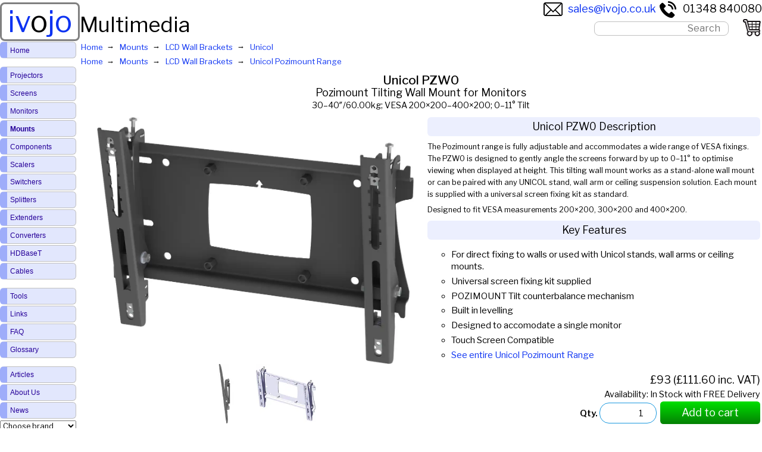

--- FILE ---
content_type: text/html; charset=utf-8
request_url: https://ivojo.co.uk/mount.php?pid=Unicol_PZW0
body_size: 5213
content:
    <!DOCTYPE html>
    <html lang="en-GB">
        <head>
            <title>Unicol PZW0 Pozimount Tilting Wall Mount for 30&ndash;40&Prime; Monitors</title>
            <meta http-equiv="Content-Type" content="text/html; charset=UTF-8">
            <meta name="viewport" content="width=device-width, initial-scale=1.0">
            <meta name="description" content="Unicol Pozimount Tilting monitor wall mount can also fit to most Unicol trolleys, stands and permanent installs. VESA 200&times;200&ndash;400&times;200, max. 60.00kg.">
                        <meta name="robots" content="all,follow">
            <link rel="canonical" href="https://www.ivojo.co.uk/mount.php?pid=Unicol_PZW0">
            <link rel="preconnect" href="https://fonts.googleapis.com">
            <link rel="preconnect" href="https://fonts.gstatic.com" crossorigin>
            <link href="https://fonts.googleapis.com/css2?family=Libre+Franklin:ital,wght@0,100..900;1,100..900&display=swap" rel="stylesheet">
            <link rel="shortcut icon" href="/images/favicon.ico">
            <link rel="stylesheet" type="text/css" href="/styles/styles_v3.3.1.min.css" title="style">
            <script src="htmx/htmx.min.js" defer></script>
                    </head>
        <body>
                    <header id="top">
            <div class="header-logo">
                <div>
                    <a href="/index.php">
                        iv<span style="color:black;">o</span>jo
                    </a>
                </div>
                <div class="resp">
                    Multimedia                </div>
            </div>
            <div class="header-contact">
                <span><a href="mailto:sales@ivojo.co.uk"><img src="/images/email.png" width="32" height="32" style="vertical-align:middle; margin-right:0.5em;" alt="Email">sales@ivojo.co.uk</a></span>
                <span><a href="tel:+441348840080"><img src="/images/phone.png" width="32" height="32" style="vertical-align:middle; margin-right:0.5em;" alt="Telephone">01348 840080</a></span>
            </div>
            <div class="header-centre">
                <div id="searchform" tabindex="-1" class="header-search">
                    <form method="POST" action="set-search.php" autocomplete="off">
                        <input class="searchbox" type="text" id="sitesearch" name="searchterms" onkeyup="onSearchKeyUp();" onfocusin="onSearchKeyUp();" placeholder="Search">
                        <div id="search-results-list"></div>
                    </form>
                </div>
                        <div id="viewcart" class="viewcart" style="position:absolute">
            <a href="cart.php">
                <img class="img-full" src="/images/shopping-cart.png" width="30" height="29" alt="Shopping Cart">
                                <img class="img-mob" src="/images/shopping-cart-resp.png" width="30" height="29" alt="Shopping Cart">
            </a>
        </div>
                    </div>
        </header>
        <main>
            <nav class="breadcrumbs">
                <ol class="bread-crumbs" itemscope itemtype="http://schema.org/BreadcrumbList">
                                <li itemprop="itemListElement" itemscope itemtype="http://schema.org/ListItem">
                <a itemprop="item" href="index.php" itemprop="url">
                    <span itemprop="name">Home</span>
                </a>
                <meta itemprop="position" content="0">
            </li>
                        <li itemprop="itemListElement" itemscope itemtype="http://schema.org/ListItem">
                <a itemprop="item" href="mounts.php" itemprop="url">
                    <span itemprop="name">Mounts</span>
                </a>
                <meta itemprop="position" content="1">
            </li>
                        <li itemprop="itemListElement" itemscope itemtype="http://schema.org/ListItem">
                <a itemprop="item" href="mount-list.php?c=Mounts%20-%20LCD%20Wall%20Brackets" itemprop="url">
                    <span itemprop="name">LCD Wall Brackets</span>
                </a>
                <meta itemprop="position" content="2">
            </li>
                        <li itemprop="itemListElement" itemscope itemtype="http://schema.org/ListItem">
                <a itemprop="item" href="mount-list.php?c=Mounts%20-%20LCD%20Wall%20Brackets&man=Unicol" itemprop="url">
                    <span itemprop="name">Unicol</span>
                </a>
                <meta itemprop="position" content="3">
            </li>
                            </ol>
            </nav>
                        <nav class="breadcrumbs">
                <ol class="bread-crumbs" itemscope itemtype="http://schema.org/BreadcrumbList">
                                <li itemprop="itemListElement" itemscope itemtype="http://schema.org/ListItem">
                <a itemprop="item" href="index.php" itemprop="url">
                    <span itemprop="name">Home</span>
                </a>
                <meta itemprop="position" content="0">
            </li>
                        <li itemprop="itemListElement" itemscope itemtype="http://schema.org/ListItem">
                <a itemprop="item" href="mounts.php" itemprop="url">
                    <span itemprop="name">Mounts</span>
                </a>
                <meta itemprop="position" content="1">
            </li>
                        <li itemprop="itemListElement" itemscope itemtype="http://schema.org/ListItem">
                <a itemprop="item" href="mount-list.php?c=Mounts%20-%20LCD%20Wall%20Brackets" itemprop="url">
                    <span itemprop="name">LCD Wall Brackets</span>
                </a>
                <meta itemprop="position" content="2">
            </li>
                        <li itemprop="itemListElement" itemscope itemtype="http://schema.org/ListItem">
                <a itemprop="item" href="mount-list.php?c=Mounts%20-%20LCD%20Wall%20Brackets&pc=Unicol%20Pozimount" itemprop="url">
                    <span itemprop="name">Unicol Pozimount Range</span>
                </a>
                <meta itemprop="position" content="3">
            </li>
                            </ol>
            </nav>
                <section>
        <div itemscope itemtype="https://schema.org/Product">
                    <h1 class="pt">Unicol PZW0</h1>
                <h2 itemprop="description">Pozimount Tilting Wall Mount for Monitors <br><span style="font-size: 0.8em">30–40″/60.00kg; VESA 200&times;200–400&times;200; 0–11° Tilt</span></h2>
                    <div class="twocols">
                <div class="features-column" style="margin-bottom:0.5vh;">
                                <div class="product-image">
                                            <a itemprop="image" href="images/large/unicol/mounts/unicol-pzw0.jpg" class="highslide" onclick="return hs.expand(this)">
                                <picture>
                                                    <source srcset="images/large/unicol/mounts/unicol-pzw0.webp" type="image/webp"><img src="images/large/unicol/mounts/unicol-pzw0.jpg" width="1200" style="max-width:100%; aspect-ratio:1.28" fetchpriority="high" alt="Unicol PZW0 Pozimount Tilting Wall Mount for Monitors product image. Click to enlarge." >
                                            </picture>
                            </a><br>
                                                    <a itemprop="image" href="images/large/unicol/mounts/unicol-pzw0_profile.jpg" class="highslide" onclick="return hs.expand(this)">
                            <picture>
                                <source srcset="images/thumbs140/unicol/mounts/unicol-pzw0_profile.webp" type="image/webp">
                                <img itemprop="image" src="images/thumbs140/unicol/mounts/unicol-pzw0_profile.jpg" width="100" height="100" title="Unicol PZW0 thumbnail image. Click to enlarge." alt="Unicol PZW0 Pozimount Tilting Wall Mount for Monitors product image">
                            </picture>
                        </a>
                                                <a itemprop="image" href="images/large/unicol/mounts/unicol-pzw0_white.jpg" class="highslide" onclick="return hs.expand(this)">
                            <picture>
                                <source srcset="images/thumbs140/unicol/mounts/unicol-pzw0_white.webp" type="image/webp">
                                <img itemprop="image" src="images/thumbs140/unicol/mounts/unicol-pzw0_white.jpg" width="100" height="100" title="Unicol PZW0 thumbnail image. Click to enlarge." alt="Unicol PZW0 Pozimount Tilting Wall Mount for Monitors finished in white product image">
                            </picture>
                        </a>
                                    </div>
                            </div>
                <div class="spec-column">
                    <h3 class='subsec'>Unicol PZW0 Description</h3>
            <div class="product-description">
                <p>The Pozimount range is fully adjustable and accommodates a wide range of VESA fixings.<br />
The PZW0 is designed to gently angle the screens forward by up to 0–11° to optimise viewing when displayed at height. This tilting wall mount works as a stand-alone wall mount or can be paired with any UNICOL stand, wall arm or ceiling suspension solution. Each mount is supplied with a universal screen fixing kit as standard.</p>            </div>
                            <div class="product-description">
                    Designed to fit VESA measurements 200×200, 300×200  and 400×200.
                </div>
                <h3 class="subsec">Key Features</h3>
<ul>    <li>For direct fixing to walls or used with Unicol stands, wall arms or ceiling mounts.</li>
    <li>Universal screen fixing kit supplied</li>
    <li>POZIMOUNT Tilt counterbalance mechanism</li>
    <li>Built in levelling</li>
<li>Designed to accomodate a single monitor</li><li>Touch Screen Compatible</li>                <li><a href="mount-list.php?pc=Unicol%20Pozimount">See entire Unicol Pozimount Range</a></li>
                 </ul>
                <div class="price">
                    &pound;93 (&pound;111.60 inc. VAT)<br>
                    <span style="font-size:0.8em;">Availability: In Stock with FREE Delivery</span>
                </div>
                                    <div class="addtocart">
                        <form action="add_contents.php" method="post">
                            <input type="hidden" name="category" value="Mount">
                            <input type="hidden" name="session" value="c00134571115d276a8603a7a68679baa">
                            <input type="hidden" name="uniquetableid" value="76040">
                            <input type="hidden" name="title" value="Unicol PZW0 Pozimount Tilting Wall Mount for Monitors (30&ndash;40&Prime;/60.00kg; VESA 200&times;200&ndash;400&times;200; 0&ndash;11&deg; Tilt)">
                            <input type="hidden" name="url" value="%2Fmount.php%3Fpid%3DUnicol_PZW0">
                            <input type="hidden" name="price" value="93.00">
                            <input type="hidden" name="delivery_charge" value="0">
                                                        <label><strong>Qty. </strong><input type="number" id="purchasequantity" name="quantity" min="1" value="1" max="999" >&nbsp</label>
                            <button id="cart_btn">Add to cart</button>
                        </form>
                    </div>
                                <meta itemprop="brand" itemtype="https://schema.org/Brand" content="Unicol">
            <meta itemprop="name" content="Unicol PZW0">
            <meta itemprop="description" content="Unicol Pozimount Tilting monitor wall mount can also fit to most Unicol trolleys, stands and permanent installs. VESA 200&times;200&ndash;400&times;200, max. 60.00kg.">
            <meta itemprop="category" content="Electronics > Video > Video Accessories > Television Parts & Accessories > TV & Monitor Mounts">
                        <span itemprop="offers" itemscope itemtype="http://schema.org/Offer">
            <meta itemprop="priceCurrency" content="GBP">
        <meta itemprop="price" content="93.00">
        <meta itemprop="Availability" content="InStock">
        <meta itemprop="itemCondition" content="newCondition">
                                        <meta itemprop="url" content="https://www.ivojo.co.uk/mount.php?pid=Unicol_PZW0">
                                    </span>


            
        <table class="product-info" style="td:first-child { width: 40%;!important} ">
                    </table>
                <h3 class="subsec">Unicol PZW0 Specifications</h3>
        <table class="product-info" style="td:first-child { width: 40%;!important} ">
                                <tr>
                        <td class="keyw">
                            Product Group                        </td>
                        <td class="data">
                            Unicol Pozimount                        </td>
                    </tr>
                                        <tr>
                        <td class="keyw">
                            Monitor Count                        </td>
                        <td class="data">
                            1                        </td>
                    </tr>
                                        <tr>
                        <td class="keyw">
                            Colour                        </td>
                        <td class="data">
                            Sinterflex Black                        </td>
                    </tr>
                                        <tr>
                        <td class="keyw">
                            Colour Options                        </td>
                        <td class="data">
                            Custom RAL colours available at additional cost                        </td>
                    </tr>
                                        <tr>
                        <td class="keyw">
                            Screen Size                        </td>
                        <td class="data">
                            30–40″                        </td>
                    </tr>
                                        <tr>
                        <td class="keyw">
                            Screen Orientation                        </td>
                        <td class="data">
                            Landscape                        </td>
                    </tr>
                                        <tr>
                        <td class="keyw">
                            Max Load                        </td>
                        <td class="data">
                            60kg                        </td>
                    </tr>
                                        <tr>
                        <td class="keyw">
                            Per Monitor                        </td>
                        <td class="data">
                            60kg                        </td>
                    </tr>
                                        <tr>
                        <td class="keyw">
                            VESA Mount Points                        </td>
                        <td class="data">
                            200×200–400×200mm                        </td>
                    </tr>
                                        <tr>
                        <td class="keyw">
                            Dimensions                        </td>
                        <td class="data">
                            465.0mm <span style="font-size:smaller;">width</span><br>327.0mm <span style="font-size:smaller;">height</span><br>64.0mm – 115.0mm <span style="font-size:smaller;">depth</span>                        </td>
                    </tr>
                                        <tr>
                        <td class="keyw">
                            Bracket Mount Centres                        </td>
                        <td class="data">
                            150×150mm                        </td>
                    </tr>
                                        <tr>
                        <td class="keyw">
                            Bracket Tilt                        </td>
                        <td class="data">
                            0–11°                        </td>
                    </tr>
                                        <tr>
                        <td class="keyw">
                            Weight                        </td>
                        <td class="data">
                            4.00kg.                        </td>
                    </tr>
                                        <tr>
                        <td class="keyw">
                            Warranty                        </td>
                        <td class="data">
                            10 Years                        </td>
                    </tr>
                            </table>
                                    <h3 class="subsec">Ideal For</h3>
                            <ul style="column-count: 2;list-style-type: none;">
                                                                        <li>Classrooms & Training Spaces</li>
                                                                                <li>Conference Suites</li>
                                                                                <li>Control Rooms</li>
                                                                                <li>Digital Signage</li>
                                                                                <li>Exhibitions</li>
                                                                                <li>Hospitality</li>
                                                                                <li>Lobby / Reception Areas</li>
                                                                                <li>Museums and Art Galleries</li>
                                                                                <li>Restaurants & Cafe's</li>
                                                                                <li>Retail</li>
                                                                                <li>Touchscreen Applications</li>
                                                                                <li>TV Studios and Broadcast</li>
                                                                    </ul>
                                                <section>
                        <h3 class="subsec">Unicol PZW0 Downloads</h3>
                        <div class="document-links">
                                                                <div>
                                        <a target="_blank" onclick="ga('send', 'event', 'PDF', 'Download', 'Instruction Manual');" href="instruction-books/unicol/unicol-pzw0.pdf">
                                            <img src="images/pdficon.gif" width="50" height="50" alt="Unicol PZW0 pdf $key"><br>
                                            Instruction Manual                                        </a>
                                    </div>
                                                                        <div>
                                        <a target="_blank" onclick="ga('send', 'event', 'PDF', 'Download', 'Dimensions');" href="pdf/unicol/unicol-pzw0_dimensions.pdf">
                                            <img src="images/pdficon.gif" width="50" height="50" alt="Unicol PZW0 pdf $key"><br>
                                            Dimensions                                        </a>
                                    </div>
                                                            </div>
                    </section>
                                    </div>
                            </div>
        </div>
            </section>
            <section>
                        <div class="nbox">
            <h3> Unicol Pozimount VESA Monitor Wall Mounts</h3>
                <div class="gmount-options">
                                                <div style="margin-bottom:0.4em;">
                                <a href="mount.php?pid=Unicol_PPZX2" title="Unicol PPZX2 Pozimount Non-tilting Portrait Wall Mount for Monitors ({calcScreenSizeRangeINCH}/ Max {calcMaxWeightKG}; VESA {calcVESARange}) ">
                                    <picture>
                                                        <source srcset="images/thumbs140/unicol/mounts/unicol-ppzx2.webp" type="image/webp"><img src="images/thumbs140/unicol/mounts/unicol-ppzx2.jpg" width="140" style="max-width:100%; aspect-ratio:1" fetchpriority="high" alt="Unicol PPZX2 Pozimount Non-tilting Portrait Wall Mount for Monitors ({calcScreenSizeRangeINCH}/ Max {calcMaxWeightKG}; VESA {calcVESARange})" loading="lazy">
                                                </picture>
                                    <h5>Unicol&nbsp;PPZX2<br>(Portrait 40-70" Mount)</h5>
                                </a>
                                                            </div>
                                                        <div style="margin-bottom:0.4em;">
                                <a href="mount.php?pid=Unicol_PPZX9" title="Unicol PPZX9 Pozimount Non-tilting Portrait Wall Mount for Monitors ({calcScreenSizeRangeINCH}/ Max {calcMaxWeightKG}; VESA {calcVESARange}) ">
                                    <picture>
                                                        <source srcset="images/thumbs140/unicol/mounts/unicol-ppzx9.webp" type="image/webp"><img src="images/thumbs140/unicol/mounts/unicol-ppzx9.jpg" width="140" style="max-width:100%; aspect-ratio:1" fetchpriority="high" alt="Unicol PPZX9 Pozimount Non-tilting Portrait Wall Mount for Monitors ({calcScreenSizeRangeINCH}/ Max {calcMaxWeightKG}; VESA {calcVESARange})" loading="lazy">
                                                </picture>
                                    <h5>Unicol&nbsp;PPZX9<br>(Portrait 71-110" Mount)</h5>
                                </a>
                                                            </div>
                                                        <div style="margin-bottom:0.4em;">
                                <a href="mount.php?pid=Unicol_PZW0" title="Unicol PZW0 {calcProductGroup} Tilting Wall Mount for Monitors ({calcScreenSizeRangeINCH}/{calcMaxWeightKG}; VESA {calcVESARange}; {DegTilt} Tilt) ">
                                    <picture>
                                                        <source srcset="images/thumbs140/unicol/mounts/unicol-pzw0.webp" type="image/webp"><img src="images/thumbs140/unicol/mounts/unicol-pzw0.jpg" width="140" style="max-width:100%; aspect-ratio:1" fetchpriority="high" alt="Unicol PZW0 {calcProductGroup} Tilting Wall Mount for Monitors ({calcScreenSizeRangeINCH}/{calcMaxWeightKG}; VESA {calcVESARange}; {DegTilt} Tilt)" loading="lazy">
                                                </picture>
                                    <h5>Unicol&nbsp;PZW0<br>(Tilting 30-40" Mount)</h5>
                                </a>
                                                            </div>
                                                        <div style="margin-bottom:0.4em;">
                                <a href="mount.php?pid=Unicol_PZW1" title="Unicol PZW1 {calcProductGroup} Tilting Wall Mount for Monitors ({calcScreenSizeRangeINCH}/{calcMaxWeightKG}; VESA {calcVESARange}; {DegTilt} Tilt) ">
                                    <picture>
                                                        <source srcset="images/thumbs140/unicol/mounts/unicol-pzw1.webp" type="image/webp"><img src="images/thumbs140/unicol/mounts/unicol-pzw1.jpg" width="140" style="max-width:100%; aspect-ratio:1" fetchpriority="high" alt="Unicol PZW1 {calcProductGroup} Tilting Wall Mount for Monitors ({calcScreenSizeRangeINCH}/{calcMaxWeightKG}; VESA {calcVESARange}; {DegTilt} Tilt)" loading="lazy">
                                                </picture>
                                    <h5>Unicol&nbsp;PZW1<br>(Tilting 33-70" Mount)</h5>
                                </a>
                                                            </div>
                                                        <div style="margin-bottom:0.4em;">
                                <a href="mount.php?pid=Unicol_PZW3" title="Unicol PZW3 {calcProductGroup} Tilting Wall Mount for Monitors ({calcScreenSizeRangeINCH}/{calcMaxWeightKG}; VESA {calcVESARange}; {DegTilt} Tilt) ">
                                    <picture>
                                                        <source srcset="images/thumbs140/unicol/mounts/unicol-pzw3.webp" type="image/webp"><img src="images/thumbs140/unicol/mounts/unicol-pzw3.jpg" width="140" style="max-width:100%; aspect-ratio:1" fetchpriority="high" alt="Unicol PZW3 {calcProductGroup} Tilting Wall Mount for Monitors ({calcScreenSizeRangeINCH}/{calcMaxWeightKG}; VESA {calcVESARange}; {DegTilt} Tilt)" loading="lazy">
                                                </picture>
                                    <h5>Unicol&nbsp;PZW3<br>(Tilting 33-57" Mount)</h5>
                                </a>
                                                            </div>
                                            </div>
                                                            <div style="width:100%; text-align: right;">
                                <div class="ml-button">
                                    <a href="mount-list.php?c=Mounts%20-%20LCD%20Wall%20Brackets&amp;man=Unicol">Unicol Monitor Wall Mounts</a><br><a href="mount-list.php?c=Mounts%20-%20LCD%20Swing%20Out%20Arms&amp;pc=Unicol%20Panarm">Unicol Panarm Swing Out Wall Mounts</a>                                </div>
                            </div>
                                                    </div>
                    </section>
            </main>
        <br>
        <footer>
            <h6 style="font-size:1.2rem;">Ivojo Multimedia Ltd.</h6>
            Tel: 01348 840080<br>
            https://www.ivojo.co.uk<br>
            <a href="about-us.php">About Us</a><br>
            <span class="footertext">Copyright(&#169;)1999-2026 by IVOJO Multimedia Ltd.<br>
        E&amp;OE. Products and offers are subject to availability.<br>
        Email <a href="mailto:sales@ivojo.co.uk">sales@ivojo.co.uk</a> with queries on our product range.<br>
        <a href="terms.php">Terms and conditions</a></span>
            <br><br>
        </footer>
                <nav class="sitenav">
            <label for="toggle" id="toglabel">&#9776;&nbsp;Menu&nbsp;&#9776;</label>
            <input type="checkbox" id="toggle">
            <div class="menu">
                                            <a href="/index.php">Home</a>
                                                        <div class="vgap"></div>
                                                        <a href="/projectors.php">Projectors</a>
                                                        <a href="/projection-screens.php">Screens</a>
                                                        <a href="/monitors.php">Monitors</a>
                                                        <a href="/mounts.php"><span style='font-weight:bold;'>Mounts</span></a>
                                                        <a href="/components.php">Components</a>
                                                        <a href="/component-cats.php?c=Scalers%20and%20Processors">Scalers</a>
                                                        <a href="/component-cats.php?c=Switching">Switchers</a>
                                                        <a href="/component-cats.php?c=Distribution">Splitters</a>
                                                        <a href="/component-cats.php?c=Twisted%20Pair">Extenders</a>
                                                        <a href="/component-cats.php?c=Converters">Converters</a>
                                                        <a href="/hdbaset.php">HDBaseT</a>
                                                        <a href="/cables.php">Cables</a>
                                                        <div class="vgap"></div>
                                                        <a href="/tools.php">Tools</a>
                                                        <a class="no-menu-item" href="/links.php">Links</a>
                                                        <a class="no-menu-item" href="/faq.php">FAQ</a>
                                                        <a class="no-menu-item" href="/glossary.php">Glossary</a>
                                                        <div class="vgap"></div>
                                                        <a class="no-menu-item" href="/articles.php">Articles</a>
                                                        <a class="no-menu-item" href="/about-us.php">About Us</a>
                                                        <a class="no-menu-item" href="/news.php">News</a>
                                    <label for="manufacturer-select"></label>
        <select class="manufacturer-select" id="manufacturer-select" onchange="location=options[selectedIndex].value;">
            <option value="index.php">Choose brand</option>
                                <option value="/products.php?man=AJA">AJA</option>
                                        <option value="/products.php?man=Ashton%20Bentley">Ashton Bentley</option>
                                        <option value="/products.php?man=AV%20Stumpfl">AV Stumpfl</option>
                                        <option value="/products.php?man=Barco">Barco</option>
                                        <option value="/products.php?man=BenQ">BenQ</option>
                                        <option value="/products.php?man=Blackmagic%20Design">Blackmagic Design</option>
                                        <option value="/products.php?man=Blustream">Blustream</option>
                                        <option value="/products.php?man=Celexon">Celexon</option>
                                        <option value="/products.php?man=Chief">Chief</option>
                                        <option value="/products.php?man=Christie">Christie</option>
                                        <option value="/products.php?man=CYP">CYP</option>
                                        <option value="/products.php?man=Datavideo">Datavideo</option>
                                        <option value="/products.php?man=Digital%20Projection">Digital Projection</option>
                                        <option value="/products.php?man=Eiki">Eiki</option>
                                        <option value="/products.php?man=Epson">Epson</option>
                                        <option value="/products.php?man=Euroscreen">Euroscreen</option>
                                        <option value="/products.php?man=Extron">Extron</option>
                                        <option value="/products.php?man=Fujifilm">Fujifilm</option>
                                        <option value="/products.php?man=Hitachi">Hitachi</option>
                                        <option value="/products.php?man=HuddleCamHD">HuddleCamHD</option>
                                        <option value="/products.php?man=JVC">JVC</option>
                                        <option value="/products.php?man=Kramer">Kramer</option>
                                        <option value="/products.php?man=LG">LG</option>
                                        <option value="/products.php?man=Lightware">Lightware</option>
                                        <option value="/products.php?man=Metra">Metra</option>
                                        <option value="/products.php?man=Multibrackets">Multibrackets</option>
                                        <option value="/products.php?man=NEC">NEC</option>
                                        <option value="/products.php?man=Panasonic">Panasonic</option>
                                        <option value="/products.php?man=Philips">Philips</option>
                                        <option value="/products.php?man=PureLink">PureLink</option>
                                        <option value="/products.php?man=Roland">Roland</option>
                                        <option value="/products.php?man=Sapphire">Sapphire</option>
                                        <option value="/products.php?man=Screen%20International">Screen International</option>
                                        <option value="/products.php?man=Seddon">Seddon</option>
                                        <option value="/products.php?man=Sharp">Sharp</option>
                                        <option value="/products.php?man=Sony">Sony</option>
                                        <option value="/products.php?man=SY%20Electronics">SY Electronics</option>
                                        <option value="/products.php?man=tvONE">tvONE</option>
                                        <option value="/products.php?man=Unicol">Unicol</option>
                                        <option value="/products.php?man=Vivitek">Vivitek</option>
                                        <option value="/products.php?man=Vogels">Vogels</option>
                                        <option value="/products.php?man=WyreStorm">WyreStorm</option>
                            </select>
                    </div>
        </nav>
                    <script src="/highslide/highslidep.js" defer></script>
            <script src="/highslide/vars.js" defer></script>
            <script> function onSearchKeyUp () {
                var e = document.getElementById('sitesearch')
                if (e.value.length >= 3) {
                  var t = new XMLHttpRequest
                  t.open('GET', 'get-results.php?term=' + e.value, !0), t.onreadystatechange = function () {
                    if (4 == this.readyState && 200 == this.status) {
                      for (var e = JSON.parse(this.responseText), t = '', s = 0; s < e.length; s++) t += e[s].data
                      document.getElementById('search-results-list').style.display = 'block', document.getElementById('search-results-list').innerHTML = t
                    }
                  }, t.send()
                } else document.getElementById('search-results-list').innerHTML = '', document.getElementById('search-results-list').style.display = 'none'
              }
              window.onload = function () {
                var e = document.getElementById('search-results-list')
                document.onclick = function (t) {
                  'search-results-list' !== t.target.id && 'sitesearch' !== t.target.id && (e.style.display = 'none')
                }
              }</script>

                    </body></html>
        

--- FILE ---
content_type: text/javascript
request_url: https://ivojo.co.uk/highslide/highslidep.js
body_size: 8862
content:
/** 
 * Name:    Highslide JS
 * Version: 4.1.13 (2011-10-06)
 * Config:  default -outlines -navigation -dragging -preloading -multiple -hideelements +packed
 * Author:  Torstein HÃ¸nsi
 * Support: www.highslide.com/support
 * License: www.highslide.com/#license
 */
eval(function(p,a,c,k,e,d){e=function(c){return(c<a?'':e(parseInt(c/a)))+((c=c%a)>35?String.fromCharCode(c+29):c.toString(36))};if(!''.replace(/^/,String)){while(c--){d[e(c)]=k[c]||e(c)}k=[function(e){return d[e]}];e=function(){return'\\w+'};c=1};while(c--){if(k[c]){p=p.replace(new RegExp('\\b'+e(c)+'\\b','g'),k[c])}}return p}('k(!j){u j={1n:{5W:\'56\',5t:\'7d...\',5D:\'57 1A 73\',6h:\'8g 1A 89 B (f)\',5E:\'7E 7D <i>5c 54</i>\',6q:\'7B 1A 7C 5c 54 7K\',3Y:\'57 1A 2e 48\'},43:\'1e/8s/\',3I:\'8i.5b\',4E:\'8h.5b\',6z:3m,5U:3m,35:15,5H:15,2R:15,5F:15,31:87,5x:0.75,2F:1i,6j:\'2c 1M\',6i:1,5N:F,6B:\'6Y://1e.71/\',6p:\'6D\',2M:4Z,34:4Z,30:F,M:[],4h:[\'30\',\'1H\',\'7l\',\'77\',\'7r\',\'5u\',\'8l\',\'6S\',\'72\',\'5w\',\'6s\',\'I\',\'1b\',\'4z\',\'2M\',\'34\',\'3z\',\'3T\',\'5s\',\'4B\',\'1s\',\'6u\',\'6t\',\'1x\'],1a:[],2P:0,6E:{x:[\'5I\',\'T\',\'4o\',\'1M\',\'5G\'],y:[\'2G\',\'S\',\'4r\',\'2c\',\'3M\']},3Q:{},5w:{},5u:{},23:[],4C:{},3t:[],2m:/6M\\/4\\.0/.R(3Z.4k)?8:4U((3Z.4k.3v().5k(/.+(?:7p|7x|7u|1z)[\\/: ]([\\d.]+)/)||[0,\'0\'])[1]),1z:(K.7k&&!1S.5R),4H:/7c/.R(3Z.4k),$:m(16){k(16)z K.7g(16)},2y:m(4l,1W){4l[4l.Y]=1W},1g:m(5g,2z,22,3R,5o){u q=K.1g(5g);k(2z)j.20(q,2z);k(5o)j.Q(q,{7j:0,7e:\'4F\',3S:0});k(22)j.Q(q,22);k(3R)3R.1L(q);z q},20:m(q,2z){X(u x 2t 2z)q[x]=2z[x];z q},Q:m(q,22){X(u x 2t 22){k(j.2h&&x==\'Z\'){k(22[x]>0.79)q.D.7a(\'3g\');W q.D.3g=\'5n(Z=\'+(22[x]*1Z)+\')\'}W q.D[x]=22[x]}},2C:m(q,N,1D){u 27,2x,29;k(19 1D!=\'69\'||1D===L){u 2O=62;1D={2g:2O[2],1s:2O[3],4u:2O[4]}}k(19 1D.2g!=\'53\')1D.2g=3m;1D.1s=V[1D.1s]||V.5d;1D.3l=j.20({},N);X(u 1G 2t N){u e=24 j.U(q,1D,1G);27=4U(j.4O(q,1G))||0;2x=4U(N[1G]);29=1G!=\'Z\'?\'A\':\'\';e.25(27,2x,29)}},4O:m(q,N){k(q.D[N]){z q.D[N]}W k(K.5m){z K.5m.7w(q,L).7y(N)}W{k(N==\'Z\')N=\'3g\';u 1W=q.7s[N.2N(/\\-(\\w)/g,m(a,b){z b.7n()})];k(N==\'3g\')1W=1W.2N(/5n\\(Z=([0-9]+)\\)/,m(a,b){z b/1Z});z 1W===\'\'?1:1W}},3K:m(){u d=K,w=1S,2Y=d.39&&d.39!=\'4K\'?d.2v:d.3i,2h=j.1z&&(j.2m<9||19 5j==\'1K\');u I=2h?2Y.5p:(d.2v.5p||3h.76),1b=2h?2Y.74:3h.6L;j.2i={I:I,1b:1b,3j:2h?2Y.3j:5j,3a:2h?2Y.3a:6J};z j.2i},5v:m(q){u p={x:q.5i,y:q.5q};2X(q.5h){q=q.5h;p.x+=q.5i;p.y+=q.5q;k(q!=K.3i&&q!=K.2v){p.x-=q.3j;p.y-=q.3a}}z p},6k:m(a,1w,25,E){k(!a)a=j.1g(\'a\',L,{2B:\'4F\'},j.1I);k(19 a.2K==\'m\')z 1w;1l{24 j.2I(a,1w,25);z 1i}1o(e){z F}},4Y:m(a,2H){a.2K=a.2T;u p=a.2K?a.2K():L;a.2K=L;z(p&&19 p[2H]!=\'1K\')?p[2H]:(19 j[2H]!=\'1K\'?j[2H]:L)},6Q:m(a){u 1x=j.4Y(a,\'1x\');k(1x)z 1x;z a.2A},2Z:m(16){u 3P=j.$(16),2n=j.4C[16],a={};k(!3P&&!2n)z L;k(!2n){2n=3P.55(F);2n.16=\'\';j.4C[16]=2n;z 3P}W{z 2n.55(F)}},2E:m(d){k(d)j.4G.1L(d);j.4G.2V=\'\'},6X:m(C){j.2y(j.1a,j.20(C,{1E:\'1E\'+j.2P++}))},59:m(4P,3w){u q,4S=/^1e-O-([0-9]+)$/;q=4P;2X(q.2D){k(q.16&&4S.R(q.16))z q.16.2N(4S,"$1");q=q.2D}k(!3w){q=4P;2X(q.2D){k(q.6T&&j.3U(q)){X(u 17=0;17<j.M.Y;17++){u v=j.M[17];k(v&&v.a==q)z 17}}q=q.2D}}z L},3d:m(q,3w){k(19 q==\'1K\')z j.M[j.32]||L;k(19 q==\'53\')z j.M[q]||L;k(19 q==\'4N\')q=j.$(q);z j.M[j.59(q,3w)]||L},3U:m(a){z(a.2T&&a.2T.7t().2N(/\\s/g,\' \').5k(/j.(8b|e)8d/))},51:m(e){1l{k(!e)e=1S.1v;u 3y=/8e/i.R(e.E);k(!e.2S)e.2S=e.8f;k(!e.3x)e.3x=3y?e.8a:e.7A;u v=j.3d(e.2S);k(!v.4L)z;k(!v||!e.3x||j.3d(e.3x,F)==v||j.84)z;X(u i=0;i<v.1a.Y;i++)(m(){u o=j.$(\'1E\'+v.1a[i]);k(o&&o.3u){k(3y)j.Q(o,{1B:\'28\',2B:\'\'});j.2C(o,{Z:3y?o.Z:0},o.26)}})()}1o(e){}},1T:m(q,1v,1P){k(q==K&&1v==\'2l\'){j.2y(j.3t,1P)}1l{q.1T(1v,1P,1i)}1o(e){1l{q.58(\'36\'+1v,1P);q.86(\'36\'+1v,1P)}1o(e){q[\'36\'+1v]=1P}}},5a:m(q,1v,1P){1l{q.5a(1v,1P,1i)}1o(e){1l{q.58(\'36\'+1v,1P)}1o(e){q[\'36\'+1v]=L}}},5e:m(){k(!j.1I){j.4y=j.1z&&j.2m<7;j.2h=j.1z&&j.2m<9;j.3K();X(u x 2t j.3b){k(19 j[x]!=\'1K\')j.1n[x]=j[x];W k(19 j.1n[x]==\'1K\'&&19 j.3b[x]!=\'1K\')j.1n[x]=j.3b[x]}j.1I=j.1g(\'2f\',{1m:\'1e-1I\'},{18:\'2k\',T:0,S:0,I:\'1Z%\',1O:j.31,5X:\'56\'},K.3i,F);j.1j=j.1g(\'a\',{1m:\'1e-1j\',2W:j.1n.5D,2V:j.1n.5t,2A:\'6g:;\'},{18:\'2k\',S:\'-3c\',Z:j.5x,1O:1},j.1I);j.4G=j.1g(\'2f\',L,{2B:\'4F\'},j.1I);V.8m=m(t,b,c,d){z c*t/d+b};V.5d=m(t,b,c,d){z c*(t/=d)*t+b}}},2l:m(){k(j.4e)z;j.4e=F;X(u i=0;i<j.3t.Y;i++)j.3t[i]()},2e:m(q){u v=j.3d(q);k(v)v.2e();z 1i}};j.U=m(1t,1c,N){5.1c=1c;5.1t=1t;5.N=N;k(!1c.5y)1c.5y={}};j.U.40={4W:m(){(j.U.1V[5.N]||j.U.1V.5l)(5);k(5.1c.1V)5.1c.1V.5f(5.1t,5.2a,5)},25:m(5C,1A,29){5.4R=(24 5z()).5r();5.27=5C;5.2x=1A;5.29=29;5.2a=5.27;5.G=5.4Q=0;u 3h=5;m t(37){z 3h.1V(37)}t.1t=5.1t;k(t()&&j.23.2y(t)==1){j.5A=8q(m(){u 23=j.23;X(u i=0;i<23.Y;i++)k(!23[i]())23.8o(i--,1);k(!23.Y){83(j.5A)}},13)}},1V:m(37){u t=(24 5z()).5r();k(37||t>=5.1c.2g+5.4R){5.2a=5.2x;5.G=5.4Q=1;5.4W();5.1c.3l[5.N]=F;u 4I=F;X(u i 2t 5.1c.3l)k(5.1c.3l[i]!==F)4I=1i;k(4I){k(5.1c.4u)5.1c.4u.5f(5.1t)}z 1i}W{u n=t-5.4R;5.4Q=n/5.1c.2g;5.G=5.1c.1s(n,0,1,5.1c.2g);5.2a=5.27+((5.2x-5.27)*5.G);5.4W()}z F}};j.20(j.U,{1V:{Z:m(U){j.Q(U.1t,{Z:U.2a})},5l:m(U){1l{k(U.1t.D&&U.1t.D[U.N]!=L)U.1t.D[U.N]=U.2a+U.29;W U.1t[U.N]=U.2a}1o(e){}}}});j.3J=m(v,1q){5.v=v;5.1q=1q;5.21=1q==\'x\'?\'7P\':\'7Y\';5.1Y=5.21.3v();5.2Q=1q==\'x\'?\'7X\':\'7Z\';5.4f=5.2Q.3v();5.3X=1q==\'x\'?\'80\':\'81\';5.7W=5.3X.3v();5.1f=5.1J=0};j.3J.40={P:m(17){7V(17){2j\'44\':z 5.1h+5.1N+(5.t-j.1j[\'3O\'+5.21])/2;2j\'1p\':z 5.B+2*5.J+5.1f+5.1J;2j\'2w\':z 5.3r-5.2b-5.3D;2j\'45\':z 5.P(\'2w\')-2*5.J-5.1f-5.1J;2j\'7R\':z 5.G;2j\'7Q\':z 5.P(\'1p\');2j\'3F\':z 5.1d?V.3k((5.B-5.1d)/2):0}},46:m(){5.J=(5.v.11[\'3O\'+5.21]-5.t)/2;5.3D=j[\'3S\'+5.3X]},41:m(){5.t=5.v.q[5.1Y]?7T(5.v.q[5.1Y]):5.v.q[\'3O\'+5.21];5.1h=5.v.1h[5.1q];5.1N=(5.v.q[\'3O\'+5.21]-5.t)/2;k(5.1h==0||5.1h==-1){5.1h=(j.2i[5.1Y]/2)+j.2i[\'1U\'+5.2Q]}},47:m(){u v=5.v;5.2q=\'2d\';5.G=5.1h-5.J+5.1N;k(5.3T&&5.1q==\'x\')v.3z=V.1C(v.3z||5.H,v.3T*5.H/v.y.H);5.B=V.1C(5.H,v[\'4T\'+5.21]||5.H);5.1y=v.30?V.1C(v[\'1C\'+5.21],5.H):5.H;k(v.2u&&v.1H){5.B=v[5.1Y];5.1d=5.H}k(5.1q==\'x\'&&j.2F)5.1y=v.2M;5.2b=j[\'3S\'+5.2Q];5.1U=j.2i[\'1U\'+5.2Q];5.3r=j.2i[5.1Y]},4X:m(i){u v=5.v;k(v.2u&&(v.1H||j.2F)){5.1d=i;5.B=V.4T(5.B,5.1d);v.11.D[5.4f]=5.P(\'3F\')+\'A\'}W 5.B=i;v.11.D[5.1Y]=i+\'A\';v.O.D[5.1Y]=5.P(\'1p\')+\'A\';k(5.1q==\'x\'&&v.14)v.2r(F)},4J:m(i){5.G=i;5.v.O.D[5.4f]=i+\'A\'}};j.2I=m(a,1w,25,2J){k(K.7I&&j.1z&&!j.4e){j.1T(K,\'2l\',m(){24 j.2I(a,1w,25,2J)});z}5.a=a;5.25=25;5.2J=2J||\'48\';5.2u=!5.7L;5.1a=[];j.5e();u 17=5.17=j.M.Y;X(u i=0;i<j.4h.Y;i++){u 1G=j.4h[i];5[1G]=1w&&19 1w[1G]!=\'1K\'?1w[1G]:j[1G]}k(!5.1x)5.1x=a.2A;u q=(1w&&1w.4A)?j.$(1w.4A):a;q=5.5B=q.61(\'1k\')[0]||q;5.3G=q.16||a.16;X(u i=0;i<j.M.Y;i++){k(j.M[i]&&j.M[i].a==a){j.M[i].3q();z 1i}}k(!j.82)X(u i=0;i<j.M.Y;i++){k(j.M[i]&&j.M[i].5B!=q&&!j.M[i].3B){j.M[i].4j()}}j.M[17]=5;k(j.M[17-1])j.M[17-1].2e();k(19 j.32!=\'1K\'&&j.M[j.32])j.M[j.32].2e();5.q=q;5.1h=5.5s||j.5v(q);j.3K();u x=5.x=24 j.3J(5,\'x\');x.41();u y=5.y=24 j.3J(5,\'y\');y.41();5.O=j.1g(\'2f\',{16:\'1e-O-\'+5.17,1m:\'1e-O \'+5.4z},{1B:\'2L\',18:\'2k\',1O:j.31+=2},L,F);5.O.8p=5.O.8j=j.51;5[5.2J+\'88\']();z F};j.2I.40={4x:m(e){k(j.85)8c(\'6V \'+e.6W+\': \'+e.6U);W 1S.6R.2A=5.1x},52:m(){k(5.3B||5.1j)z;5.1j=j.1j;u v=5;5.1j.2T=m(){v.4j()};u v=5,l=5.x.P(\'44\')+\'A\',t=5.y.P(\'44\')+\'A\';4t(m(){k(v.1j)j.Q(v.1j,{T:l,S:t,1O:j.31++})},1Z)},6Z:m(){u v=5;u 1k=K.1g(\'1k\');5.11=1k;1k.6r=m(){k(j.M[v.17])v.6e()};1k.2T=m(){1l{v.2e()}1o(e){}};k(j.6G)1k.7o=m(){z 1i};1k.1m=\'1e-48\';j.Q(1k,{1B:\'2L\',2B:\'5Y\',18:\'2k\',3z:\'3c\',1O:3});1k.2W=j.1n.3Y;k(j.4H&&j.2m<78)j.1I.1L(1k);k(j.1z&&j.6I)1k.1x=L;1k.1x=5.1x;5.52()},6e:m(){1l{k(!5.11)z;5.11.6r=L;k(5.3B)z;W 5.3B=F;u x=5.x,y=5.y;k(5.1j){j.Q(5.1j,{S:\'-3c\'});5.1j=L}x.H=5.11.I;y.H=5.11.1b;j.Q(5.11,{I:x.t+\'A\',1b:y.t+\'A\'});5.O.1L(5.11);j.1I.1L(5.O);x.46();y.46();j.Q(5.O,{T:(x.1h+x.1N-x.J)+\'A\',S:(y.1h+x.1N-y.J)+\'A\'});5.6m();u 1r=x.H/y.H;x.47();5.2q(x);y.47();5.2q(y);k(5.14)5.2r(0,1);k(5.30){5.6v(1r);k(5.2u&&5.x.H>(5.x.1d||5.x.B)){5.6c();k(5.1a.Y==1)5.2r()}}5.6y()}1o(e){5.4x(e)}},2q:m(p,2s){u 7b,70=p.2S,1q=p==5.x?\'x\':\'y\';u 49=1i;u 2o=p.v.30;p.G=V.3k(p.G-((p.P(\'1p\')-p.t)/2));k(p.G<p.1U+p.2b){p.G=p.1U+p.2b;49=F}k(!2s&&p.B<p.1y){p.B=p.1y;2o=1i}k(p.G+p.P(\'1p\')>p.1U+p.3r-p.3D){k(!2s&&49&&2o){p.B=V.1C(p.B,p.P(1q==\'y\'?\'2w\':\'45\'))}W k(p.P(\'1p\')<p.P(\'2w\')){p.G=p.1U+p.3r-p.3D-p.P(\'1p\')}W{p.G=p.1U+p.2b;k(!2s&&2o)p.B=p.P(1q==\'y\'?\'2w\':\'45\')}}k(!2s&&p.B<p.1y){p.B=p.1y;2o=1i}k(p.G<p.2b){u 6w=p.G;p.G=p.2b;k(2o&&!2s)p.B=p.B-(p.G-6w)}},6v:m(1r){u x=5.x,y=5.y,1Q=1i,1u=V.1C(x.H,x.B),1F=V.1C(y.H,y.B),1H=(5.1H||j.2F);k(1u/1F>1r){ 1u=1F*1r;k(1u<x.1y){1u=x.1y;1F=1u/1r}1Q=F}W k(1u/1F<1r){ 1F=1u/1r;1Q=F}k(j.2F&&x.H<x.1y){x.1d=x.H;y.B=y.1d=y.H}W k(5.1H){x.1d=1u;y.1d=1F}W{x.B=1u;y.B=1F}1Q=5.6x(5.1H?L:1r,1Q);k(1H&&y.B<y.1d){y.1d=y.B;x.1d=y.B*1r}k(1Q||1H){x.G=x.1h-x.J+x.1N;x.1y=x.B;5.2q(x,F);y.G=y.1h-y.J+y.1N;y.1y=y.B;5.2q(y,F);k(5.14)5.2r()}},6x:m(1r,1Q){u x=5.x,y=5.y;k(5.14){2X(y.B>5.34&&x.B>5.2M&&y.P(\'1p\')>y.P(\'2w\')){y.B-=10;k(1r)x.B=y.B*1r;5.2r(0,1);1Q=F}}z 1Q},6y:m(){u x=5.x,y=5.y;5.4n(1,{O:{I:x.P(\'1p\'),1b:y.P(\'1p\'),T:x.G,S:y.G},11:{T:x.1f+x.P(\'3F\'),S:y.1f+y.P(\'3F\'),I:x.1d||x.B,1b:y.1d||y.B}},j.6z)},4n:m(1X,1A,26){k(!1X)5.6d();u v=5,x=v.x,y=v.y,1s=5.1s;k(!1X)1s=5.6u||1s;u 6o=1X?m(){4t(m(){v.6n()},50)}:m(){v.4D()};k(1X)j.Q(5.O,{I:x.t+\'A\',1b:y.t+\'A\'});k(5.6t){j.Q(5.O,{Z:1X?0:1});j.20(1A.O,{Z:1X})}j.2C(5.O,1A.O,{2g:26,1s:1s,1V:m(1W,2O){}});j.2C(5.11,1A.11,26,1s,6o);k(1X){5.O.D.1B=\'28\';5.11.D.1B=\'28\';5.a.1m+=\' 1e-64-63\'}},6n:m(){5.4L=F;5.3q();u p=j.2i,4b=j.3Q.x+p.3j,4i=j.3Q.y+p.3a;5.4M=5.x.G<4b&&4b<5.x.G+5.x.P(\'1p\')&&5.y.G<4i&&4i<5.y.G+5.y.P(\'1p\');k(5.14)5.6f()},4j:m(){j.2E(5.O);j.M[5.17]=L;k(5.1j)j.1j.D.T=\'-3c\'},5M:m(){5.4g=j.1g(\'a\',{2A:j.6B,2S:j.6p,1m:\'1e-4g\',2V:j.1n.5E,2W:j.1n.6q});5.2U({3A:5.4g,18:5.6s||\'S T\'})},5J:m(4d,5T){X(u i=0;i<4d.Y;i++){u E=4d[i],s=L;k(!5[E+\'2p\']&&5.3G)5[E+\'2p\']=E+\'-X-\'+5.3G;k(5[E+\'2p\'])5[E]=j.2Z(5[E+\'2p\']);k(!5[E]&&!5[E+\'4m\']&&5[E+\'6A\'])1l{s=7N(5[E+\'6A\'])}1o(e){}k(!5[E]&&5[E+\'4m\']){s=5[E+\'4m\']}k(!5[E]&&!s){5[E]=j.2Z(5.a[\'6C\'+E+\'2p\']);k(!5[E]){u 1R=5.a.6l;2X(1R&&!j.3U(1R)){k((24 7S(\'1e-\'+E)).R(1R.1m||L)){k(!1R.16)5.a[\'6C\'+E+\'2p\']=1R.16=\'1E\'+j.2P++;5[E]=j.2Z(1R.16);7U}1R=1R.6l}}}k(!5[E]&&s)5[E]=j.1g(\'2f\',{1m:\'1e-\'+E,2V:s});k(5T&&5[E]){u o={18:(E==\'5K\')?\'2G\':\'3M\'};X(u x 2t 5[E+\'5S\'])o[x]=5[E+\'5S\'][x];o.3A=5[E];5.2U(o)}}},3q:m(){5.O.D.1O=j.31+=2;5.11.2W=j.1n.3Y;k(j.4E){j.4V=1S.5R?\'42\':\'68(\'+j.43+j.4E+\'), 42\';k(j.4y&&j.2m<6)j.4V=\'7O\';5.11.D.4a=j.4V}j.32=5.17},6a:m(x,y){5.x.4J(x);5.y.4J(y)},67:m(e){u w,h,r=e.I/e.1b;w=V.4T(e.I+e.7F,V.1C(5.2M,5.x.H));k(5.2u&&V.7G(w-5.x.H)<12)w=5.x.H;h=w/r;k(h<V.1C(5.34,5.y.H)){h=V.1C(5.34,5.y.H);k(5.2u)w=h*r}5.4v(w,h)},4v:m(w,h){5.y.4X(h);5.x.4X(w);5.O.D.1b=5.y.P(\'1p\')+\'A\'},2e:m(){k(5.5Q||!5.4L)z;5.5Q=F;1l{5.11.D.4a=\'7H\';5.4n(0,{O:{I:5.x.t,1b:5.y.t,T:5.x.1h-5.x.J+5.x.1N,S:5.y.1h-5.y.J+5.y.1N},11:{T:0,S:0,I:5.x.t,1b:5.y.t}},j.5U)}1o(e){5.4D()}},2U:m(o){u q=o.3A;k(19 q==\'4N\')q=j.2Z(q);k(o.5V)q=j.1g(\'2f\',{2V:o.5V});k(!q||19 q==\'4N\')z;q.D.2B=\'5Y\';5.5Z();u I=o.I&&/^[0-9]+(A|%)$/.R(o.I)?o.I:\'2d\';k(/^(T|1M)4p$/.R(o.18)&&!/^[0-9]+A$/.R(o.I))I=\'7M\';u C=j.1g(\'2f\',{16:\'1E\'+j.2P++,1E:o.1E},{18:\'2k\',1B:\'2L\',I:I,5X:j.1n.5W||\'\',Z:0},5.14,F);C.1L(q);j.20(C,{Z:1,5P:0,5O:0,26:(o.4w===0||o.4w===1i||(o.4w==2&&j.1z))?0:3m});j.20(C,o);k(5.5L){5.3L(C);k(!C.3u||5.4M)j.2C(C,{Z:C.Z},C.26)}j.2y(5.1a,j.2P-1)},3L:m(C){u p=C.18||\'4r 4o\',3f=C.5P,3e=C.5O;k(C.2D!=5.14)5.14.1L(C);k(/T$/.R(p))C.D.T=3f+\'A\';k(/4o$/.R(p))j.Q(C,{T:\'50%\',35:(3f-V.3k(C.3N/2))+\'A\'});k(/1M$/.R(p))C.D.1M=-3f+\'A\';k(/^5I$/.R(p)){j.Q(C,{1M:\'1Z%\',5H:5.x.J+\'A\',S:-5.y.J+\'A\',2c:-5.y.J+\'A\',3o:\'2d\'});5.x.1f=C.3N}W k(/^5G$/.R(p)){j.Q(C,{T:\'1Z%\',35:5.x.J+\'A\',S:-5.y.J+\'A\',2c:-5.y.J+\'A\',3o:\'2d\'});5.x.1J=C.3N}k(/^S/.R(p))C.D.S=3e+\'A\';k(/^4r/.R(p))j.Q(C,{S:\'50%\',2R:(3e-V.3k(C.33/2))+\'A\'});k(/^2c/.R(p))C.D.2c=-3e+\'A\';k(/^2G$/.R(p)){j.Q(C,{T:(-5.x.1f-5.x.J)+\'A\',1M:(-5.x.1J-5.x.J)+\'A\',2c:\'1Z%\',5F:5.y.J+\'A\',I:\'2d\'});5.y.1f=C.33}W k(/^3M$/.R(p)){j.Q(C,{18:\'8k\',T:(-5.x.1f-5.x.J)+\'A\',1M:(-5.x.1J-5.x.J)+\'A\',S:\'1Z%\',2R:5.y.J+\'A\',I:\'2d\'});5.y.1J=C.33;C.D.18=\'2k\'}},6m:m(){5.5J([\'5K\',\'8n\'],F);k(j.5N)5.5M();X(u i=0;i<j.1a.Y;i++){u o=j.1a[i],3H=o.4A,3E=o.4B;k((!3H&&!3E)||(3H&&3H==5.3G)||(3E&&3E===5.4B)){5.2U(o)}}u 3n=[];X(u i=0;i<5.1a.Y;i++){u o=j.$(\'1E\'+5.1a[i]);k(/4p$/.R(o.18))5.3L(o);W j.2y(3n,o)}X(u i=0;i<3n.Y;i++)5.3L(3n[i]);5.5L=F},5Z:m(){k(!5.14)5.14=j.1g(\'2f\',{1m:5.4z},{18:\'2k\',I:(5.x.B||(5.1H?5.I:L)||5.x.H)+\'A\',1b:(5.y.B||5.y.H)+\'A\',1B:\'2L\',3o:\'2L\',1O:j.1z?4:\'2d\'},j.1I,F)},2r:m(4s,60){u 14=5.14,x=5.x,y=5.y;j.Q(14,{I:x.B+\'A\',1b:y.B+\'A\'});k(4s||60){X(u i=0;i<5.1a.Y;i++){u o=j.$(\'1E\'+5.1a[i]);u 4q=(j.4y||K.39==\'4K\');k(o&&/^(2G|3M)$/.R(o.18)){k(4q){o.D.I=(14.3N+2*x.J+x.1f+x.1J)+\'A\'}y[o.18==\'2G\'?\'1f\':\'1J\']=o.33}k(o&&4q&&/^(T|1M)4p$/.R(o.18)){o.D.1b=(14.33+2*y.J)+\'A\'}}}k(4s){j.Q(5.11,{S:y.1f+\'A\'});j.Q(14,{S:(y.1f+y.J)+\'A\'})}},6f:m(){u b=5.14;b.1m=\'\';j.Q(b,{S:(5.y.1f+5.y.J)+\'A\',T:(5.x.1f+5.x.J)+\'A\',3o:\'28\'});k(j.4H)b.D.1B=\'28\';5.O.1L(b);X(u i=0;i<5.1a.Y;i++){u o=j.$(\'1E\'+5.1a[i]);o.D.1O=o.1O||4;k(!o.3u||5.4M){o.D.1B=\'28\';j.Q(o,{1B:\'28\',2B:\'\'});j.2C(o,{Z:o.Z},o.26)}}},6d:m(){k(!5.1a.Y)z;j.2E(5.14)},6c:m(){5.3p=j.1g(\'a\',{2A:\'6g:j.M[\'+5.17+\'].6b();\',2W:j.1n.6h,1m:\'1e-H-6k\'});5.2U({3A:5.3p,18:j.6j,3u:F,Z:j.6i})},6b:m(){1l{k(5.3p)j.2E(5.3p);5.3q();u 1u=5.x.B,1F=5.y.B;5.4v(5.x.H,5.y.H);u 3s=5.x.G-(5.x.B-1u)/2;k(3s<j.35)3s=j.35;u 3C=5.y.G-(5.y.B-1F)/2;k(3C<j.2R)3C=j.2R;5.6a(3s,3C)}1o(e){5.4x(e)}},4D:m(){5.a.1m=5.a.1m.2N(\'1e-64-63\',\'\');j.2E(5.O);j.M[5.17]=L}};j.3b=j.1n;u 6P=j.2I;k(j.1z&&1S==1S.S){(m(){1l{K.2v.6H(\'T\')}1o(e){4t(62.6F,50);z}j.2l()})()}j.1T(K,\'6N\',j.2l);j.1T(1S,\'6K\',j.2l);j.1T(K,\'2l\',m(){k(j.3I){u D=j.1g(\'D\',{E:\'7q/4O\'},L,K.61(\'7m\')[0]),65=K.39==\'4K\';m 38(3V,4c){k(j.1z&&(j.2m<9||65)){u 3W=K.66[K.66.Y-1];k(19(3W.38)=="69")3W.38(3V,4c)}W{D.1L(K.7i(3V+" {"+4c+"}"))}}m 7h(N){z\'7f( ( ( 7z = K.2v.\'+N+\' ? K.2v.\'+N+\' : K.3i.\'+N+\' ) ) + \\\'A\\\' );\'}k(j.3I)38(\'.1e 1k\',\'4a: 68(\'+j.43+j.3I+\'), 42 !6O;\')}});j.1T(1S,\'67\',m(){j.3K()});j.1T(K,\'7v\',m(e){j.3Q={x:e.8r,y:e.7J}})}',62,525,'|||||this||||||||||||||hs|if||function||||el||||var|exp||||return|px|size|overlay|style|type|true|pos|full|width|cb|document|null|expanders|prop|wrapper|get|setStyles|test|top|left|fx|Math|else|for|length|opacity||content|||overlayBox||id|key|position|typeof|overlays|height|options|imgSize|highslide|p1|createElement|tpos|false|loading|img|try|className|lang|catch|wsize|dim|ratio|easing|elem|xSize|event|params|src|minSize|ie|to|visibility|min|opt|hsId|ySize|name|useBox|container|p2|undefined|appendChild|right|tb|zIndex|func|changed|next|window|addEventListener|scroll|step|val|up|wh|100|extend|ucwh|styles|timers|new|custom|dur|start|visible|unit|now|marginMin|bottom|auto|close|div|duration|ieLt9|page|case|absolute|ready|uaVersion|clone|allowReduce|Id|justify|sizeOverlayBox|moveOnly|in|isImage|documentElement|fitsize|end|push|attribs|href|display|animate|parentNode|discardElement|padToMinWidth|above|param|Expander|contentType|getParams|hidden|minWidth|replace|args|idCounter|uclt|marginTop|target|onclick|createOverlay|innerHTML|title|while|iebody|getNode|allowSizeReduction|zIndexCounter|focusKey|offsetHeight|minHeight|marginLeft|on|gotoEnd|addRule|compatMode|scrollTop|langDefaults|9999px|getExpander|offY|offX|filter|self|body|scrollLeft|round|curAnim|250|os|overflow|fullExpandLabel|focus|clientSize|xpos|onReady|hideOnMouseOut|toLowerCase|expOnly|relatedTarget|over|maxWidth|overlayId|onLoadStarted|ypos|marginMax|sg|imgPad|thumbsUserSetId|tId|expandCursor|Dimension|getPageSize|positionOverlay|below|offsetWidth|offset|node|mouse|parent|margin|maxHeight|isHsAnchor|sel|last|ucrb|restoreTitle|navigator|prototype|calcThumb|pointer|graphicsDir|loadingPos|maxsize|calcBorders|calcExpanded|image|hasMovedMin|cursor|mX|dec|types|isReady|lt|credits|overrides|mY|cancelLoading|userAgent|arr|Text|changeSize|center|panel|ie6|middle|doWrapper|setTimeout|complete|resizeTo|fade|error|ieLt7|wrapperClassName|thumbnailId|slideshowGroup|clones|afterClose|restoreCursor|none|garbageBin|safari|done|setPos|BackCompat|isExpanded|mouseIsOver|string|css|element|state|startTime|re|max|parseFloat|styleRestoreCursor|update|setSize|getParam|200||wrapperMouseHandler|showLoading|number|JS|cloneNode|ltr|Click|detachEvent|getWrapperKey|removeEventListener|cur|Highslide|easeInQuad|init|call|tag|offsetParent|offsetLeft|pageXOffset|match|_default|defaultView|alpha|nopad|clientWidth|offsetTop|getTime|pageOrigin|loadingText|captionOverlay|getPosition|headingOverlay|loadingOpacity|orig|Date|timerId|thumb|from|loadingTitle|creditsText|marginBottom|rightpanel|marginRight|leftpanel|getInline|heading|gotOverlays|writeCredits|showCredits|offsetY|offsetX|isClosing|opera|Overlay|addOverlay|restoreDuration|html|cssDirection|direction|block|genOverlayBox|doPanels|getElementsByTagName|arguments|anchor|active|backCompat|styleSheets|resize|url|object|moveTo|doFullExpand|createFullExpand|destroyOverlays|contentLoaded|showOverlays|javascript|fullExpandTitle|fullExpandOpacity|fullExpandPosition|expand|nextSibling|getOverlays|afterExpand|after|creditsTarget|creditsTitle|onload|creditsPosition|fadeInOut|easingClose|correctRatio|tmpMin|fitOverlayBox|show|expandDuration|Eval|creditsHref|_|_self|oPos|callee|blockRightClick|doScroll|flushImgSize|pageYOffset|load|innerHeight|Trident|DOMContentLoaded|important|HsExpander|getSrc|location|headingText|tagName|message|Line|lineNumber|registerOverlay|http|imageCreate|tgt|com|headingEval|cancel|clientHeight||innerWidth|captionText|525|99|removeAttribute|tgtArr|Safari|Loading|border|expression|getElementById|fix|createTextNode|padding|all|captionId|HEAD|toUpperCase|oncontextmenu|rv|text|captionEval|currentStyle|toString|ra|mousemove|getComputedStyle|it|getPropertyValue|ignoreMe|toElement|Go|the|by|Powered|dX|abs|default|readyState|clientY|homepage|isHtml|200px|eval|hand|Width|osize|opos|RegExp|parseInt|break|switch|rb|Left|Height|Top|Right|Bottom|allowSimultaneousLoading|clearInterval|dragArgs|debug|attachEvent|1001|Create|actual|fromElement|htmlE|alert|xpand|mouseover|srcElement|Expand|zoomout|zoomin|onmouseout|relative|headingId|linearTween|caption|splice|onmouseover|setInterval|clientX|graphics'.split('|'),0,{}))
